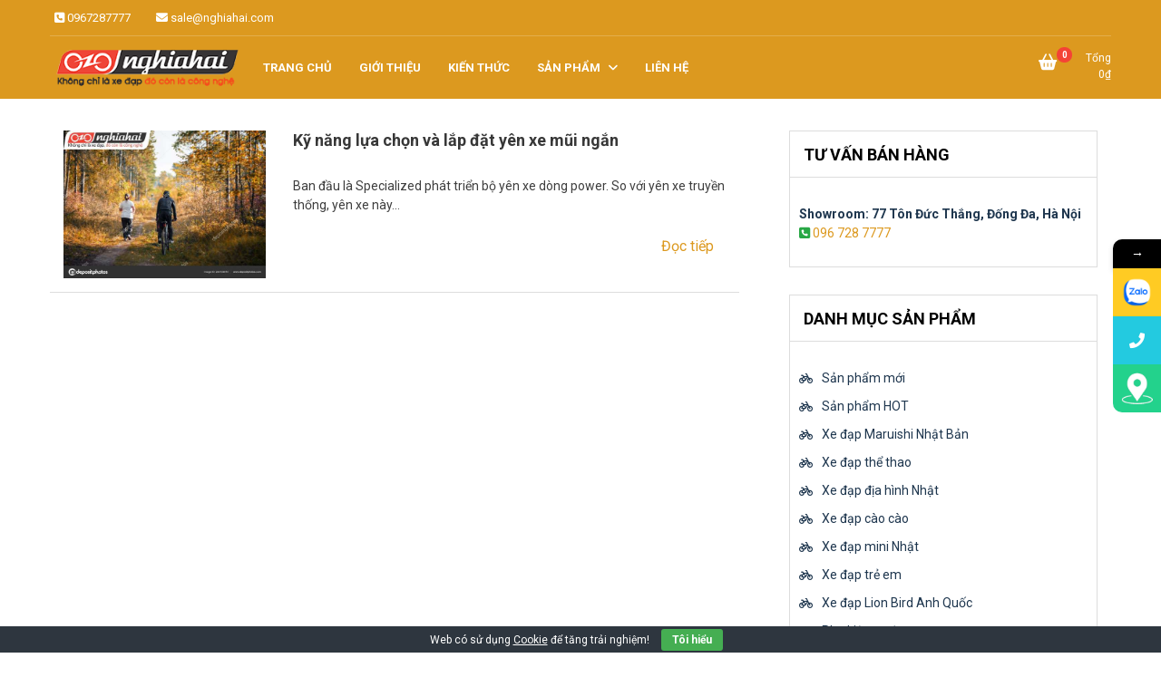

--- FILE ---
content_type: text/html; charset=UTF-8
request_url: https://nghiahai.vn/tag/lap-dat-yen-xe-dap/
body_size: 14144
content:
<!doctype html>
<html lang="vi">
<head>
	<meta charset="UTF-8">
	<meta name="viewport" content="width=device-width, initial-scale=1">
	<link rel="profile" href="https://gmpg.org/xfn/11">

	<meta name='robots' content='index, follow, max-image-preview:large, max-snippet:-1, max-video-preview:-1' />
	<style>img:is([sizes="auto" i], [sizes^="auto," i]) { contain-intrinsic-size: 3000px 1500px }</style>
	
	<!-- This site is optimized with the Yoast SEO Premium plugin v22.6 (Yoast SEO v26.3) - https://yoast.com/wordpress/plugins/seo/ -->
	<title>Lắp đặt yên xe đạp Archives - Xe đạp Nhật Nghĩa Hải</title>
	<link rel="canonical" href="https://nghiahai.vn/tag/lap-dat-yen-xe-dap/" />
	<meta property="og:locale" content="vi_VN" />
	<meta property="og:type" content="article" />
	<meta property="og:title" content="Lưu trữ Lắp đặt yên xe đạp" />
	<meta property="og:url" content="https://nghiahai.vn/tag/lap-dat-yen-xe-dap/" />
	<meta property="og:site_name" content="Xe đạp Nhật Nghĩa Hải" />
	<meta name="twitter:card" content="summary_large_image" />
	<script type="application/ld+json" class="yoast-schema-graph">{"@context":"https://schema.org","@graph":[{"@type":"CollectionPage","@id":"https://nghiahai.vn/tag/lap-dat-yen-xe-dap/","url":"https://nghiahai.vn/tag/lap-dat-yen-xe-dap/","name":"Lắp đặt yên xe đạp Archives - Xe đạp Nhật Nghĩa Hải","isPartOf":{"@id":"https://nghiahai.vn/#website"},"primaryImageOfPage":{"@id":"https://nghiahai.vn/tag/lap-dat-yen-xe-dap/#primaryimage"},"image":{"@id":"https://nghiahai.vn/tag/lap-dat-yen-xe-dap/#primaryimage"},"thumbnailUrl":"https://vn1.vdrive.vn/nghiahai.vn/2020/08/K%E1%BB%B9-n%C4%83ng-l%E1%BB%B1a-ch%E1%BB%8Dn-v%C3%A0-l%E1%BA%AFp-%C4%91%E1%BA%B7t-y%C3%AAn-xe-m%C5%A9i-ng%E1%BA%AFn-3.jpg","breadcrumb":{"@id":"https://nghiahai.vn/tag/lap-dat-yen-xe-dap/#breadcrumb"},"inLanguage":"vi"},{"@type":"ImageObject","inLanguage":"vi","@id":"https://nghiahai.vn/tag/lap-dat-yen-xe-dap/#primaryimage","url":"https://vn1.vdrive.vn/nghiahai.vn/2020/08/K%E1%BB%B9-n%C4%83ng-l%E1%BB%B1a-ch%E1%BB%8Dn-v%C3%A0-l%E1%BA%AFp-%C4%91%E1%BA%B7t-y%C3%AAn-xe-m%C5%A9i-ng%E1%BA%AFn-3.jpg","contentUrl":"https://vn1.vdrive.vn/nghiahai.vn/2020/08/K%E1%BB%B9-n%C4%83ng-l%E1%BB%B1a-ch%E1%BB%8Dn-v%C3%A0-l%E1%BA%AFp-%C4%91%E1%BA%B7t-y%C3%AAn-xe-m%C5%A9i-ng%E1%BA%AFn-3.jpg","width":600,"height":437,"caption":"Kỹ năng lựa chọn và lắp đặt yên xe mũi ngắn"},{"@type":"BreadcrumbList","@id":"https://nghiahai.vn/tag/lap-dat-yen-xe-dap/#breadcrumb","itemListElement":[{"@type":"ListItem","position":1,"name":"Trang chủ","item":"https://nghiahai.vn/"},{"@type":"ListItem","position":2,"name":"Lắp đặt yên xe đạp"}]},{"@type":"WebSite","@id":"https://nghiahai.vn/#website","url":"https://nghiahai.vn/","name":"Xe đạp Nhật Nghĩa Hải","description":"Không chỉ là xe đạp, đó còn là công nghệ","publisher":{"@id":"https://nghiahai.vn/#organization"},"potentialAction":[{"@type":"SearchAction","target":{"@type":"EntryPoint","urlTemplate":"https://nghiahai.vn/?s={search_term_string}"},"query-input":{"@type":"PropertyValueSpecification","valueRequired":true,"valueName":"search_term_string"}}],"inLanguage":"vi"},{"@type":"Organization","@id":"https://nghiahai.vn/#organization","name":"Xe đạp Nhật Nghĩa Hải","url":"https://nghiahai.vn/","logo":{"@type":"ImageObject","inLanguage":"vi","@id":"https://nghiahai.vn/#/schema/logo/image/","url":"https://vn1.vdrive.vn/nghiahai.vn/2021/06/logo-nghia-hai-xe-dap-nghia-hai.png","contentUrl":"https://vn1.vdrive.vn/nghiahai.vn/2021/06/logo-nghia-hai-xe-dap-nghia-hai.png","width":256,"height":65,"caption":"Xe đạp Nhật Nghĩa Hải"},"image":{"@id":"https://nghiahai.vn/#/schema/logo/image/"}}]}</script>
	<!-- / Yoast SEO Premium plugin. -->


<link rel='dns-prefetch' href='//fonts.googleapis.com' />
<link rel="alternate" type="application/rss+xml" title="Dòng thông tin Xe đạp Nhật Nghĩa Hải &raquo;" href="https://nghiahai.vn/feed/" />
<link rel="alternate" type="application/rss+xml" title="Xe đạp Nhật Nghĩa Hải &raquo; Dòng bình luận" href="https://nghiahai.vn/comments/feed/" />
<link rel="alternate" type="application/rss+xml" title="Dòng thông tin cho Thẻ Xe đạp Nhật Nghĩa Hải &raquo; Lắp đặt yên xe đạp" href="https://nghiahai.vn/tag/lap-dat-yen-xe-dap/feed/" />
<script type="text/javascript">
/* <![CDATA[ */
window._wpemojiSettings = {"baseUrl":"https:\/\/s.w.org\/images\/core\/emoji\/16.0.1\/72x72\/","ext":".png","svgUrl":"https:\/\/s.w.org\/images\/core\/emoji\/16.0.1\/svg\/","svgExt":".svg","source":{"concatemoji":"https:\/\/nghiahai.vn\/wp-includes\/js\/wp-emoji-release.min.js?ver=92aa853bb39a6682c0063ed9f6aeb3b6"}};
/*! This file is auto-generated */
!function(s,n){var o,i,e;function c(e){try{var t={supportTests:e,timestamp:(new Date).valueOf()};sessionStorage.setItem(o,JSON.stringify(t))}catch(e){}}function p(e,t,n){e.clearRect(0,0,e.canvas.width,e.canvas.height),e.fillText(t,0,0);var t=new Uint32Array(e.getImageData(0,0,e.canvas.width,e.canvas.height).data),a=(e.clearRect(0,0,e.canvas.width,e.canvas.height),e.fillText(n,0,0),new Uint32Array(e.getImageData(0,0,e.canvas.width,e.canvas.height).data));return t.every(function(e,t){return e===a[t]})}function u(e,t){e.clearRect(0,0,e.canvas.width,e.canvas.height),e.fillText(t,0,0);for(var n=e.getImageData(16,16,1,1),a=0;a<n.data.length;a++)if(0!==n.data[a])return!1;return!0}function f(e,t,n,a){switch(t){case"flag":return n(e,"\ud83c\udff3\ufe0f\u200d\u26a7\ufe0f","\ud83c\udff3\ufe0f\u200b\u26a7\ufe0f")?!1:!n(e,"\ud83c\udde8\ud83c\uddf6","\ud83c\udde8\u200b\ud83c\uddf6")&&!n(e,"\ud83c\udff4\udb40\udc67\udb40\udc62\udb40\udc65\udb40\udc6e\udb40\udc67\udb40\udc7f","\ud83c\udff4\u200b\udb40\udc67\u200b\udb40\udc62\u200b\udb40\udc65\u200b\udb40\udc6e\u200b\udb40\udc67\u200b\udb40\udc7f");case"emoji":return!a(e,"\ud83e\udedf")}return!1}function g(e,t,n,a){var r="undefined"!=typeof WorkerGlobalScope&&self instanceof WorkerGlobalScope?new OffscreenCanvas(300,150):s.createElement("canvas"),o=r.getContext("2d",{willReadFrequently:!0}),i=(o.textBaseline="top",o.font="600 32px Arial",{});return e.forEach(function(e){i[e]=t(o,e,n,a)}),i}function t(e){var t=s.createElement("script");t.src=e,t.defer=!0,s.head.appendChild(t)}"undefined"!=typeof Promise&&(o="wpEmojiSettingsSupports",i=["flag","emoji"],n.supports={everything:!0,everythingExceptFlag:!0},e=new Promise(function(e){s.addEventListener("DOMContentLoaded",e,{once:!0})}),new Promise(function(t){var n=function(){try{var e=JSON.parse(sessionStorage.getItem(o));if("object"==typeof e&&"number"==typeof e.timestamp&&(new Date).valueOf()<e.timestamp+604800&&"object"==typeof e.supportTests)return e.supportTests}catch(e){}return null}();if(!n){if("undefined"!=typeof Worker&&"undefined"!=typeof OffscreenCanvas&&"undefined"!=typeof URL&&URL.createObjectURL&&"undefined"!=typeof Blob)try{var e="postMessage("+g.toString()+"("+[JSON.stringify(i),f.toString(),p.toString(),u.toString()].join(",")+"));",a=new Blob([e],{type:"text/javascript"}),r=new Worker(URL.createObjectURL(a),{name:"wpTestEmojiSupports"});return void(r.onmessage=function(e){c(n=e.data),r.terminate(),t(n)})}catch(e){}c(n=g(i,f,p,u))}t(n)}).then(function(e){for(var t in e)n.supports[t]=e[t],n.supports.everything=n.supports.everything&&n.supports[t],"flag"!==t&&(n.supports.everythingExceptFlag=n.supports.everythingExceptFlag&&n.supports[t]);n.supports.everythingExceptFlag=n.supports.everythingExceptFlag&&!n.supports.flag,n.DOMReady=!1,n.readyCallback=function(){n.DOMReady=!0}}).then(function(){return e}).then(function(){var e;n.supports.everything||(n.readyCallback(),(e=n.source||{}).concatemoji?t(e.concatemoji):e.wpemoji&&e.twemoji&&(t(e.twemoji),t(e.wpemoji)))}))}((window,document),window._wpemojiSettings);
/* ]]> */
</script>
<!-- nghiahai.vn is managing ads with Advanced Ads 2.0.13 – https://wpadvancedads.com/ --><script id="nghia-ready">
			window.advanced_ads_ready=function(e,a){a=a||"complete";var d=function(e){return"interactive"===a?"loading"!==e:"complete"===e};d(document.readyState)?e():document.addEventListener("readystatechange",(function(a){d(a.target.readyState)&&e()}),{once:"interactive"===a})},window.advanced_ads_ready_queue=window.advanced_ads_ready_queue||[];		</script>
		<style id='wp-emoji-styles-inline-css' type='text/css'>

	img.wp-smiley, img.emoji {
		display: inline !important;
		border: none !important;
		box-shadow: none !important;
		height: 1em !important;
		width: 1em !important;
		margin: 0 0.07em !important;
		vertical-align: -0.1em !important;
		background: none !important;
		padding: 0 !important;
	}
</style>
<link rel='stylesheet' id='wp-block-library-css' href='https://nghiahai.vn/wp-includes/css/dist/block-library/style.min.css?ver=92aa853bb39a6682c0063ed9f6aeb3b6' type='text/css' media='all' />
<style id='classic-theme-styles-inline-css' type='text/css'>
/*! This file is auto-generated */
.wp-block-button__link{color:#fff;background-color:#32373c;border-radius:9999px;box-shadow:none;text-decoration:none;padding:calc(.667em + 2px) calc(1.333em + 2px);font-size:1.125em}.wp-block-file__button{background:#32373c;color:#fff;text-decoration:none}
</style>
<link rel='stylesheet' id='wp-components-css' href='https://nghiahai.vn/wp-includes/css/dist/components/style.min.css?ver=92aa853bb39a6682c0063ed9f6aeb3b6' type='text/css' media='all' />
<link rel='stylesheet' id='wp-preferences-css' href='https://nghiahai.vn/wp-includes/css/dist/preferences/style.min.css?ver=92aa853bb39a6682c0063ed9f6aeb3b6' type='text/css' media='all' />
<link rel='stylesheet' id='wp-block-editor-css' href='https://nghiahai.vn/wp-includes/css/dist/block-editor/style.min.css?ver=92aa853bb39a6682c0063ed9f6aeb3b6' type='text/css' media='all' />
<link rel='stylesheet' id='wp-reusable-blocks-css' href='https://nghiahai.vn/wp-includes/css/dist/reusable-blocks/style.min.css?ver=92aa853bb39a6682c0063ed9f6aeb3b6' type='text/css' media='all' />
<link rel='stylesheet' id='wp-patterns-css' href='https://nghiahai.vn/wp-includes/css/dist/patterns/style.min.css?ver=92aa853bb39a6682c0063ed9f6aeb3b6' type='text/css' media='all' />
<link rel='stylesheet' id='wp-editor-css' href='https://nghiahai.vn/wp-includes/css/dist/editor/style.min.css?ver=92aa853bb39a6682c0063ed9f6aeb3b6' type='text/css' media='all' />
<link rel='stylesheet' id='mux_video_block_style-css' href='https://nghiahai.vn/wp-content/plugins/ilab-media-tools-premium/public/blocks/mediacloud-mux.blocks.style.css' type='text/css' media='all' />
<style id='global-styles-inline-css' type='text/css'>
:root{--wp--preset--aspect-ratio--square: 1;--wp--preset--aspect-ratio--4-3: 4/3;--wp--preset--aspect-ratio--3-4: 3/4;--wp--preset--aspect-ratio--3-2: 3/2;--wp--preset--aspect-ratio--2-3: 2/3;--wp--preset--aspect-ratio--16-9: 16/9;--wp--preset--aspect-ratio--9-16: 9/16;--wp--preset--color--black: #000000;--wp--preset--color--cyan-bluish-gray: #abb8c3;--wp--preset--color--white: #ffffff;--wp--preset--color--pale-pink: #f78da7;--wp--preset--color--vivid-red: #cf2e2e;--wp--preset--color--luminous-vivid-orange: #ff6900;--wp--preset--color--luminous-vivid-amber: #fcb900;--wp--preset--color--light-green-cyan: #7bdcb5;--wp--preset--color--vivid-green-cyan: #00d084;--wp--preset--color--pale-cyan-blue: #8ed1fc;--wp--preset--color--vivid-cyan-blue: #0693e3;--wp--preset--color--vivid-purple: #9b51e0;--wp--preset--gradient--vivid-cyan-blue-to-vivid-purple: linear-gradient(135deg,rgba(6,147,227,1) 0%,rgb(155,81,224) 100%);--wp--preset--gradient--light-green-cyan-to-vivid-green-cyan: linear-gradient(135deg,rgb(122,220,180) 0%,rgb(0,208,130) 100%);--wp--preset--gradient--luminous-vivid-amber-to-luminous-vivid-orange: linear-gradient(135deg,rgba(252,185,0,1) 0%,rgba(255,105,0,1) 100%);--wp--preset--gradient--luminous-vivid-orange-to-vivid-red: linear-gradient(135deg,rgba(255,105,0,1) 0%,rgb(207,46,46) 100%);--wp--preset--gradient--very-light-gray-to-cyan-bluish-gray: linear-gradient(135deg,rgb(238,238,238) 0%,rgb(169,184,195) 100%);--wp--preset--gradient--cool-to-warm-spectrum: linear-gradient(135deg,rgb(74,234,220) 0%,rgb(151,120,209) 20%,rgb(207,42,186) 40%,rgb(238,44,130) 60%,rgb(251,105,98) 80%,rgb(254,248,76) 100%);--wp--preset--gradient--blush-light-purple: linear-gradient(135deg,rgb(255,206,236) 0%,rgb(152,150,240) 100%);--wp--preset--gradient--blush-bordeaux: linear-gradient(135deg,rgb(254,205,165) 0%,rgb(254,45,45) 50%,rgb(107,0,62) 100%);--wp--preset--gradient--luminous-dusk: linear-gradient(135deg,rgb(255,203,112) 0%,rgb(199,81,192) 50%,rgb(65,88,208) 100%);--wp--preset--gradient--pale-ocean: linear-gradient(135deg,rgb(255,245,203) 0%,rgb(182,227,212) 50%,rgb(51,167,181) 100%);--wp--preset--gradient--electric-grass: linear-gradient(135deg,rgb(202,248,128) 0%,rgb(113,206,126) 100%);--wp--preset--gradient--midnight: linear-gradient(135deg,rgb(2,3,129) 0%,rgb(40,116,252) 100%);--wp--preset--font-size--small: 13px;--wp--preset--font-size--medium: 20px;--wp--preset--font-size--large: 36px;--wp--preset--font-size--x-large: 42px;--wp--preset--spacing--20: 0.44rem;--wp--preset--spacing--30: 0.67rem;--wp--preset--spacing--40: 1rem;--wp--preset--spacing--50: 1.5rem;--wp--preset--spacing--60: 2.25rem;--wp--preset--spacing--70: 3.38rem;--wp--preset--spacing--80: 5.06rem;--wp--preset--shadow--natural: 6px 6px 9px rgba(0, 0, 0, 0.2);--wp--preset--shadow--deep: 12px 12px 50px rgba(0, 0, 0, 0.4);--wp--preset--shadow--sharp: 6px 6px 0px rgba(0, 0, 0, 0.2);--wp--preset--shadow--outlined: 6px 6px 0px -3px rgba(255, 255, 255, 1), 6px 6px rgba(0, 0, 0, 1);--wp--preset--shadow--crisp: 6px 6px 0px rgba(0, 0, 0, 1);}:where(.is-layout-flex){gap: 0.5em;}:where(.is-layout-grid){gap: 0.5em;}body .is-layout-flex{display: flex;}.is-layout-flex{flex-wrap: wrap;align-items: center;}.is-layout-flex > :is(*, div){margin: 0;}body .is-layout-grid{display: grid;}.is-layout-grid > :is(*, div){margin: 0;}:where(.wp-block-columns.is-layout-flex){gap: 2em;}:where(.wp-block-columns.is-layout-grid){gap: 2em;}:where(.wp-block-post-template.is-layout-flex){gap: 1.25em;}:where(.wp-block-post-template.is-layout-grid){gap: 1.25em;}.has-black-color{color: var(--wp--preset--color--black) !important;}.has-cyan-bluish-gray-color{color: var(--wp--preset--color--cyan-bluish-gray) !important;}.has-white-color{color: var(--wp--preset--color--white) !important;}.has-pale-pink-color{color: var(--wp--preset--color--pale-pink) !important;}.has-vivid-red-color{color: var(--wp--preset--color--vivid-red) !important;}.has-luminous-vivid-orange-color{color: var(--wp--preset--color--luminous-vivid-orange) !important;}.has-luminous-vivid-amber-color{color: var(--wp--preset--color--luminous-vivid-amber) !important;}.has-light-green-cyan-color{color: var(--wp--preset--color--light-green-cyan) !important;}.has-vivid-green-cyan-color{color: var(--wp--preset--color--vivid-green-cyan) !important;}.has-pale-cyan-blue-color{color: var(--wp--preset--color--pale-cyan-blue) !important;}.has-vivid-cyan-blue-color{color: var(--wp--preset--color--vivid-cyan-blue) !important;}.has-vivid-purple-color{color: var(--wp--preset--color--vivid-purple) !important;}.has-black-background-color{background-color: var(--wp--preset--color--black) !important;}.has-cyan-bluish-gray-background-color{background-color: var(--wp--preset--color--cyan-bluish-gray) !important;}.has-white-background-color{background-color: var(--wp--preset--color--white) !important;}.has-pale-pink-background-color{background-color: var(--wp--preset--color--pale-pink) !important;}.has-vivid-red-background-color{background-color: var(--wp--preset--color--vivid-red) !important;}.has-luminous-vivid-orange-background-color{background-color: var(--wp--preset--color--luminous-vivid-orange) !important;}.has-luminous-vivid-amber-background-color{background-color: var(--wp--preset--color--luminous-vivid-amber) !important;}.has-light-green-cyan-background-color{background-color: var(--wp--preset--color--light-green-cyan) !important;}.has-vivid-green-cyan-background-color{background-color: var(--wp--preset--color--vivid-green-cyan) !important;}.has-pale-cyan-blue-background-color{background-color: var(--wp--preset--color--pale-cyan-blue) !important;}.has-vivid-cyan-blue-background-color{background-color: var(--wp--preset--color--vivid-cyan-blue) !important;}.has-vivid-purple-background-color{background-color: var(--wp--preset--color--vivid-purple) !important;}.has-black-border-color{border-color: var(--wp--preset--color--black) !important;}.has-cyan-bluish-gray-border-color{border-color: var(--wp--preset--color--cyan-bluish-gray) !important;}.has-white-border-color{border-color: var(--wp--preset--color--white) !important;}.has-pale-pink-border-color{border-color: var(--wp--preset--color--pale-pink) !important;}.has-vivid-red-border-color{border-color: var(--wp--preset--color--vivid-red) !important;}.has-luminous-vivid-orange-border-color{border-color: var(--wp--preset--color--luminous-vivid-orange) !important;}.has-luminous-vivid-amber-border-color{border-color: var(--wp--preset--color--luminous-vivid-amber) !important;}.has-light-green-cyan-border-color{border-color: var(--wp--preset--color--light-green-cyan) !important;}.has-vivid-green-cyan-border-color{border-color: var(--wp--preset--color--vivid-green-cyan) !important;}.has-pale-cyan-blue-border-color{border-color: var(--wp--preset--color--pale-cyan-blue) !important;}.has-vivid-cyan-blue-border-color{border-color: var(--wp--preset--color--vivid-cyan-blue) !important;}.has-vivid-purple-border-color{border-color: var(--wp--preset--color--vivid-purple) !important;}.has-vivid-cyan-blue-to-vivid-purple-gradient-background{background: var(--wp--preset--gradient--vivid-cyan-blue-to-vivid-purple) !important;}.has-light-green-cyan-to-vivid-green-cyan-gradient-background{background: var(--wp--preset--gradient--light-green-cyan-to-vivid-green-cyan) !important;}.has-luminous-vivid-amber-to-luminous-vivid-orange-gradient-background{background: var(--wp--preset--gradient--luminous-vivid-amber-to-luminous-vivid-orange) !important;}.has-luminous-vivid-orange-to-vivid-red-gradient-background{background: var(--wp--preset--gradient--luminous-vivid-orange-to-vivid-red) !important;}.has-very-light-gray-to-cyan-bluish-gray-gradient-background{background: var(--wp--preset--gradient--very-light-gray-to-cyan-bluish-gray) !important;}.has-cool-to-warm-spectrum-gradient-background{background: var(--wp--preset--gradient--cool-to-warm-spectrum) !important;}.has-blush-light-purple-gradient-background{background: var(--wp--preset--gradient--blush-light-purple) !important;}.has-blush-bordeaux-gradient-background{background: var(--wp--preset--gradient--blush-bordeaux) !important;}.has-luminous-dusk-gradient-background{background: var(--wp--preset--gradient--luminous-dusk) !important;}.has-pale-ocean-gradient-background{background: var(--wp--preset--gradient--pale-ocean) !important;}.has-electric-grass-gradient-background{background: var(--wp--preset--gradient--electric-grass) !important;}.has-midnight-gradient-background{background: var(--wp--preset--gradient--midnight) !important;}.has-small-font-size{font-size: var(--wp--preset--font-size--small) !important;}.has-medium-font-size{font-size: var(--wp--preset--font-size--medium) !important;}.has-large-font-size{font-size: var(--wp--preset--font-size--large) !important;}.has-x-large-font-size{font-size: var(--wp--preset--font-size--x-large) !important;}
:where(.wp-block-post-template.is-layout-flex){gap: 1.25em;}:where(.wp-block-post-template.is-layout-grid){gap: 1.25em;}
:where(.wp-block-columns.is-layout-flex){gap: 2em;}:where(.wp-block-columns.is-layout-grid){gap: 2em;}
:root :where(.wp-block-pullquote){font-size: 1.5em;line-height: 1.6;}
</style>
<link rel='stylesheet' id='cookie-bar-css-css' href='https://nghiahai.vn/wp-content/plugins/cookie-bar/css/cookie-bar.css?ver=92aa853bb39a6682c0063ed9f6aeb3b6' type='text/css' media='all' />
<link rel='stylesheet' id='kk-star-ratings-css' href='https://nghiahai.vn/wp-content/plugins/kk-star-ratings/src/core/public/css/kk-star-ratings.min.css?ver=5.4.10.2' type='text/css' media='all' />
<link rel='stylesheet' id='woocommerce-layout-css' href='https://nghiahai.vn/wp-content/plugins/woocommerce/assets/css/woocommerce-layout.css?ver=10.3.5' type='text/css' media='all' />
<link rel='stylesheet' id='woocommerce-smallscreen-css' href='https://nghiahai.vn/wp-content/plugins/woocommerce/assets/css/woocommerce-smallscreen.css?ver=10.3.5' type='text/css' media='only screen and (max-width: 768px)' />
<link rel='stylesheet' id='woocommerce-general-css' href='https://nghiahai.vn/wp-content/plugins/woocommerce/assets/css/woocommerce.css?ver=10.3.5' type='text/css' media='all' />
<style id='woocommerce-inline-inline-css' type='text/css'>
.woocommerce form .form-row .required { visibility: visible; }
</style>
<link rel='stylesheet' id='brands-styles-css' href='https://nghiahai.vn/wp-content/plugins/woocommerce/assets/css/brands.css?ver=10.3.5' type='text/css' media='all' />
<link rel='stylesheet' id='newstore-google-font-css' href='https://fonts.googleapis.com/css?family=Roboto%3Awght%40400%3B600%2C700%2C800%2C900&#038;display=swap&#038;ver=92aa853bb39a6682c0063ed9f6aeb3b6' type='text/css' media='all' />
<link rel='stylesheet' id='bootstrap-css' href='https://nghiahai.vn/wp-content/themes/newstore/css/bootstrap.min.css?ver=92aa853bb39a6682c0063ed9f6aeb3b6' type='text/css' media='all' />
<link rel='stylesheet' id='owl-carousel-css' href='https://nghiahai.vn/wp-content/themes/newstore/css/owl.carousel.min.css?ver=92aa853bb39a6682c0063ed9f6aeb3b6' type='text/css' media='all' />
<link rel='stylesheet' id='owl-theme-css' href='https://nghiahai.vn/wp-content/themes/newstore/css/owl.theme.default.min.css?ver=92aa853bb39a6682c0063ed9f6aeb3b6' type='text/css' media='all' />
<link rel='stylesheet' id='simplelightbox-css' href='https://nghiahai.vn/wp-content/themes/newstore/css/simplelightbox.min.css?ver=92aa853bb39a6682c0063ed9f6aeb3b6' type='text/css' media='all' />
<link rel='stylesheet' id='font-awesome-css' href='https://nghiahai.vn/wp-content/themes/newstore/css/font-awesome.min.css?ver=92aa853bb39a6682c0063ed9f6aeb3b6' type='text/css' media='all' />
<link rel='stylesheet' id='newstore-main-nav-css' href='https://nghiahai.vn/wp-content/themes/newstore/css/main-nav.css?ver=92aa853bb39a6682c0063ed9f6aeb3b6' type='text/css' media='all' />
<link rel='stylesheet' id='vk-font-awesome-css' href='https://nghiahai.vn/wp-content/plugins/vk-post-author-display/vendor/vektor-inc/font-awesome-versions/src/versions/6/css/all.min.css?ver=6.6.0' type='text/css' media='all' />
<link rel='stylesheet' id='recent-posts-widget-with-thumbnails-public-style-css' href='https://nghiahai.vn/wp-content/plugins/recent-posts-widget-with-thumbnails/public.css?ver=7.1.1' type='text/css' media='all' />
<link rel='stylesheet' id='newstore-style-css' href='https://nghiahai.vn/wp-content/themes/newstore/style.css?ver=92aa853bb39a6682c0063ed9f6aeb3b6' type='text/css' media='all' />
<link rel='stylesheet' id='newstore-media-style-css' href='https://nghiahai.vn/wp-content/themes/newstore/css/media-style.css?ver=92aa853bb39a6682c0063ed9f6aeb3b6' type='text/css' media='all' />
<link rel='stylesheet' id='mystickyelements-google-fonts-css' href='https://fonts.googleapis.com/css?family=Nunito%3A400%2C500%2C600%2C700&#038;ver=2.0.7' type='text/css' media='all' />
<link rel='stylesheet' id='font-awesome-css-css' href='https://nghiahai.vn/wp-content/plugins/mystickyelements-pro/css/font-awesome.min.css?ver=2.0.7' type='text/css' media='all' />
<link rel='stylesheet' id='mystickyelements-front-css-css' href='https://nghiahai.vn/wp-content/plugins/mystickyelements-pro/css/mystickyelements-front.min.css?ver=2.0.7' type='text/css' media='all' />
<link rel='stylesheet' id='intl-tel-input-css' href='https://nghiahai.vn/wp-content/plugins/mystickyelements-pro/intl-tel-input-src/build/css/intlTelInput.css?ver=2.0.7' type='text/css' media='all' />
<script type="text/javascript" src="https://nghiahai.vn/wp-includes/js/jquery/jquery.min.js?ver=3.7.1" id="jquery-core-js"></script>
<script type="text/javascript" src="https://nghiahai.vn/wp-includes/js/jquery/jquery-migrate.min.js?ver=3.4.1" id="jquery-migrate-js"></script>
<script type="text/javascript" src="https://nghiahai.vn/wp-content/plugins/cookie-bar/js/cookie-bar.js?ver=1769727737" id="cookie-bar-js-js"></script>
<script type="text/javascript" src="https://nghiahai.vn/wp-content/plugins/woocommerce/assets/js/jquery-blockui/jquery.blockUI.min.js?ver=2.7.0-wc.10.3.5" id="wc-jquery-blockui-js" defer="defer" data-wp-strategy="defer"></script>
<script type="text/javascript" id="wc-add-to-cart-js-extra">
/* <![CDATA[ */
var wc_add_to_cart_params = {"ajax_url":"\/wp-admin\/admin-ajax.php","wc_ajax_url":"\/?wc-ajax=%%endpoint%%","i18n_view_cart":"Xem gi\u1ecf h\u00e0ng","cart_url":"https:\/\/nghiahai.vn\/cart\/","is_cart":"","cart_redirect_after_add":"no"};
/* ]]> */
</script>
<script type="text/javascript" src="https://nghiahai.vn/wp-content/plugins/woocommerce/assets/js/frontend/add-to-cart.min.js?ver=10.3.5" id="wc-add-to-cart-js" defer="defer" data-wp-strategy="defer"></script>
<script type="text/javascript" src="https://nghiahai.vn/wp-content/plugins/woocommerce/assets/js/js-cookie/js.cookie.min.js?ver=2.1.4-wc.10.3.5" id="wc-js-cookie-js" defer="defer" data-wp-strategy="defer"></script>
<script type="text/javascript" id="woocommerce-js-extra">
/* <![CDATA[ */
var woocommerce_params = {"ajax_url":"\/wp-admin\/admin-ajax.php","wc_ajax_url":"\/?wc-ajax=%%endpoint%%","i18n_password_show":"Hi\u1ec3n th\u1ecb m\u1eadt kh\u1ea9u","i18n_password_hide":"\u1ea8n m\u1eadt kh\u1ea9u"};
/* ]]> */
</script>
<script type="text/javascript" src="https://nghiahai.vn/wp-content/plugins/woocommerce/assets/js/frontend/woocommerce.min.js?ver=10.3.5" id="woocommerce-js" defer="defer" data-wp-strategy="defer"></script>
<script type="text/javascript" src="https://nghiahai.vn/wp-content/themes/newstore/js/owl.carousel.js?ver=92aa853bb39a6682c0063ed9f6aeb3b6" id="owl-carousel-js"></script>
<script type="text/javascript" src="https://nghiahai.vn/wp-content/themes/newstore/js/simple-lightbox.min.js?ver=92aa853bb39a6682c0063ed9f6aeb3b6" id="simple-lightbox-js"></script>
<script type="text/javascript" src="https://nghiahai.vn/wp-content/themes/newstore/js/popper.min.js?ver=92aa853bb39a6682c0063ed9f6aeb3b6" id="popper-js"></script>
<script type="text/javascript" src="https://nghiahai.vn/wp-content/themes/newstore/js/bootstrap.min.js?ver=92aa853bb39a6682c0063ed9f6aeb3b6" id="bootstrap-js"></script>
<script type="text/javascript" src="https://nghiahai.vn/wp-content/themes/newstore/js/jquery.ez-plus-custom.js?ver=92aa853bb39a6682c0063ed9f6aeb3b6" id="jquery-ez-plus-js"></script>
<script type="text/javascript" src="https://nghiahai.vn/wp-content/themes/newstore/js/skip-link-focus-fix.js?ver=92aa853bb39a6682c0063ed9f6aeb3b6" id="newstore-skip-link-focus-fix-js"></script>
<script type="text/javascript" id="newstore-custom-script-js-extra">
/* <![CDATA[ */
var newstore_script_obj = {"rtl":"","sticky_header":""};
/* ]]> */
</script>
<script type="text/javascript" src="https://nghiahai.vn/wp-content/themes/newstore/js/custom-script.js?ver=92aa853bb39a6682c0063ed9f6aeb3b6" id="newstore-custom-script-js"></script>
<!--[if lt IE 9]>
<script type="text/javascript" src="https://nghiahai.vn/wp-content/themes/newstore/js/respond.min.js?ver=92aa853bb39a6682c0063ed9f6aeb3b6" id="respond-js"></script>
<![endif]-->
<!--[if lt IE 9]>
<script type="text/javascript" src="https://nghiahai.vn/wp-content/themes/newstore/js/html5shiv.js?ver=92aa853bb39a6682c0063ed9f6aeb3b6" id="html5shiv-js"></script>
<![endif]-->
<link rel="https://api.w.org/" href="https://nghiahai.vn/wp-json/" /><link rel="alternate" title="JSON" type="application/json" href="https://nghiahai.vn/wp-json/wp/v2/tags/3619" /><link rel="EditURI" type="application/rsd+xml" title="RSD" href="https://nghiahai.vn/xmlrpc.php?rsd" />

	<noscript><style>.woocommerce-product-gallery{ opacity: 1 !important; }</style></noscript>
			<style type="text/css">
					.site-title,
			.site-description {
				position: absolute;
				clip: rect(1px, 1px, 1px, 1px);
			}
				</style>
		<link rel="icon" href="https://vn1.vdrive.vn/nghiahai.vn/2021/06/logo-nghia-hai-xe-dap-nghia-hai-1.png" sizes="32x32" />
<link rel="icon" href="https://vn1.vdrive.vn/nghiahai.vn/2021/06/logo-nghia-hai-xe-dap-nghia-hai-1.png" sizes="192x192" />
<link rel="apple-touch-icon" href="https://vn1.vdrive.vn/nghiahai.vn/2021/06/logo-nghia-hai-xe-dap-nghia-hai-1.png" />
<meta name="msapplication-TileImage" content="https://vn1.vdrive.vn/nghiahai.vn/2021/06/logo-nghia-hai-xe-dap-nghia-hai-1.png" />
</head>

<body class="archive tag tag-lap-dat-yen-xe-dap tag-3619 wp-custom-logo wp-theme-newstore theme-newstore fa_v6_css woocommerce-no-js hfeed full woocommerce-active aa-prefix-nghia-">
<div id="page" class="site">
	<a class="skip-link screen-reader-text" href="#content">Skip to content</a>

	<header id="masthead" class="site-header small-header">
  	<div class="header-topbar">
		<div class="container">
			<div class="row">
				<div class="col-md-9 text-small-center text-left">    <span class="contact-item contact-mobile"><span class="contact-link"><a href="tel:0967287777"><i class="fa fa-phone-square"></i> 0967287777</a></span></span>
            <span class="contact-item contact-email"><span class="contact-link"><a href="mailto:sale@nghiahai.com"><i class="fa fa-envelope"></i> sale@nghiahai.com</a></span></span>
        </div>
				<div class="col-md-3 text-small-center text-right">
										    <ul class="header-topbar-links">
            </ul>
    				</div>
			</div>
		</div>
	</div>
	<div class="header-main">
    	<div class="container">
    		<div class="primary-menu-container row">
    			<div class="header-branding col-md-2 text-sm-center">
					<div class="site-branding">
						<a href="https://nghiahai.vn/" class="custom-logo-link" rel="home"><img width="256" height="65" src="https://vn1.vdrive.vn/nghiahai.vn/2021/06/logo-nghia-hai-xe-dap-nghia-hai.png" class="custom-logo" alt="logo nghia hai xe dap nghia hai" decoding="async" /></a>							<p class="site-title"><a href="https://nghiahai.vn/" rel="home">Xe đạp Nhật Nghĩa Hải</a></p>
														<p class="site-description">Không chỉ là xe đạp, đó còn là công nghệ</p>
											</div><!-- .site-branding -->
				</div>
				<div class="col">
	        		<nav id="site-navigation" class="main-navigation navbar navbar-expand-md navbar-light row" role="navigation">
						<div class="navbar-header">
							<button class="navbar-toggler" type="button" data-toggle="collapse" data-target="#TF-Navbar" aria-controls="TF-Navbar" aria-expanded="false" aria-label="Toggle navigation">
								<span class="icon-bar"></span>
								<span class="icon-bar"></span>
								<span class="icon-bar"></span>
							</button>
						</div>
						<div id="TF-Navbar" class="collapse navbar-collapse col-md-12"><ul id="primary-menu" class="nav navbar-nav primary-menu"><li itemscope="itemscope" itemtype="https://www.schema.org/SiteNavigationElement" id="menu-item-35873" class="menu-item menu-item-type-post_type menu-item-object-page menu-item-home menu-item-35873 nav-item"><a href="https://nghiahai.vn/" class="nav-link"><span class="menu-text">Trang chủ</span></a></li>
<li itemscope="itemscope" itemtype="https://www.schema.org/SiteNavigationElement" id="menu-item-36693" class="menu-item menu-item-type-custom menu-item-object-custom menu-item-36693 nav-item"><a href="https://nghiahai.vn/gioi-thieu/" class="nav-link"><span class="menu-text">Giới thiệu</span></a></li>
<li itemscope="itemscope" itemtype="https://www.schema.org/SiteNavigationElement" id="menu-item-35902" class="menu-item menu-item-type-custom menu-item-object-custom menu-item-35902 nav-item"><a href="https://nghiahai.vn/category/tin-tuc/" class="nav-link"><span class="menu-text">Kiến thức</span></a></li>
<li itemscope="itemscope" itemtype="https://www.schema.org/SiteNavigationElement" id="menu-item-38394" class="menu-item menu-item-type-custom menu-item-object-custom menu-item-has-children dropdown menu-item-38394 nav-item"><a href="https://nghiahai.vn/shop/?orderby=popularity" class="nav-link"><span class="menu-text">Sản phẩm</span><div class="mobile-nav"><i class="fa fa-angle-down"></i></div></a>
<ul class="dropdown-menu"  role="menu">
	<li itemscope="itemscope" itemtype="https://www.schema.org/SiteNavigationElement" id="menu-item-2287" class="menu-item menu-item-type-custom menu-item-object-custom menu-item-2287 nav-item"><a href="https://nghiahai.vn/danh-muc/xe-dap-mini-nhat/" class="dropdown-item"><span class="menu-text">Xe đạp mini Nhật</span></a></li>
	<li itemscope="itemscope" itemtype="https://www.schema.org/SiteNavigationElement" id="menu-item-2288" class="menu-item menu-item-type-custom menu-item-object-custom menu-item-2288 nav-item"><a href="https://nghiahai.vn/danh-muc/xe-dap-nhat-ban/xe-dap-cao-cao/" class="dropdown-item"><span class="menu-text">Xe đạp cào cào</span></a></li>
	<li itemscope="itemscope" itemtype="https://www.schema.org/SiteNavigationElement" id="menu-item-2290" class="menu-item menu-item-type-custom menu-item-object-custom menu-item-2290 nav-item"><a href="https://nghiahai.vn/danh-muc/xe-dap-dia-hinh-nhat/" class="dropdown-item"><span class="menu-text">Xe đạp địa hình</span></a></li>
	<li itemscope="itemscope" itemtype="https://www.schema.org/SiteNavigationElement" id="menu-item-2284" class="menu-item menu-item-type-custom menu-item-object-custom menu-item-2284 nav-item"><a href="https://nghiahai.vn/danh-muc/xe-dap-the-thao/" class="dropdown-item"><span class="menu-text">Xe đạp thể thao</span></a></li>
	<li itemscope="itemscope" itemtype="https://www.schema.org/SiteNavigationElement" id="menu-item-2646" class="menu-item menu-item-type-custom menu-item-object-custom menu-item-2646 nav-item"><a href="https://nghiahai.vn/danh-muc/xe-dap-tre-em/" class="dropdown-item"><span class="menu-text">Xe đạp trẻ em</span></a></li>
	<li itemscope="itemscope" itemtype="https://www.schema.org/SiteNavigationElement" id="menu-item-2289" class="menu-item menu-item-type-custom menu-item-object-custom menu-item-2289 nav-item"><a href="https://nghiahai.vn/danh-muc/xe-dap-gap-nhat/" class="dropdown-item"><span class="menu-text">Xe đạp gấp</span></a></li>
	<li itemscope="itemscope" itemtype="https://www.schema.org/SiteNavigationElement" id="menu-item-35864" class="menu-item menu-item-type-custom menu-item-object-custom menu-item-35864 nav-item"><a href="https://nghiahai.vn/danh-muc/xe-dap-tro-luc-dien/" class="dropdown-item"><span class="menu-text">Xe Đạp Trợ Lực Điện</span></a></li>
</ul>
</li>
<li itemscope="itemscope" itemtype="https://www.schema.org/SiteNavigationElement" id="menu-item-35870" class="menu-item menu-item-type-custom menu-item-object-custom menu-item-35870 nav-item"><a href="https://maruishi-cycle.vn" class="nav-link"><span class="menu-text">Liên hệ</span></a></li>
</ul></div>					</nav><!-- #site-navigation -->
				</div>
				<div class="header-cart-withlist-links-container text-right text-md-right text-sm-center">
					<div class="header-cart-withlist-links-container-inner">
						<div class="header-wishlist-container">
													</div>
						<div class="header-cart-container">
									<div id="site-header-cart" class="site-header-cart woocommerce">
			<div class="site-header-cart-inner">
						<a class="cart-link-contents" href="https://nghiahai.vn/cart/">
			<div class="header-cart-top-link-left">
			<span class="icon"><i class="fa fa-shopping-basket"></i></span>
			<span class="count">0</span>
			</div>
			<div class="header-cart-top-link-right">
				<div class="label">Tổng</div>
				<div class="amount"><span class="woocommerce-Price-amount amount"><bdi>0<span class="woocommerce-Price-currencySymbol">&#8363;</span></bdi></span></div>
			</div>
		</a>
						<div class="header-cart-conetnts">
					<div class="header-cart-top">
										<div class="header-cart-top-left">0 items</div>
					<div class="header-cart-top-right"><a class="header-cart-top-link" href="https://nghiahai.vn/cart/">Giỏ hàng</a></div>
					</div>
					<div class="header-cart-products">
						

	<p class="woocommerce-mini-cart__empty-message">Chưa có sản phẩm trong giỏ hàng.</p>


					</div>
				</div>
			</div>
		</div>
								</div>
					</div>
				</div>
            </div>
        </div>
    </div>
    </header><!-- #masthead -->
	<div id="content" class="site-content"><div class="container-full space blog-post-index">
	<div class="container">
		<div id="primary" class="content-area row justify-content-center">
			<main id="main" class="site-main">
							<div id="blog-content" class="row posts-index">
				<article  id="post-12156"  class="col-12 content-index post-12156 post type-post status-publish format-standard has-post-thumbnail hentry category-chia-se-kien-thuc-xe-dap tag-lap-dat-yen-xe-dap tag-lua-chon-va-lap-dat-yen-xe-mui-ngan tag-nhat-ban tag-shimano tag-yen-xe-dap-mui-ngan tag-yen-xe-mui-ngan tag-yen-xe-mui-ngan-phu-hop">
	<div class="content-index-inner row">
				<div class="post-thumbnail col-sm-4">
			<img width="343" height="250" src="https://vn1.vdrive.vn/nghiahai.vn/2020/08/K%E1%BB%B9-n%C4%83ng-l%E1%BB%B1a-ch%E1%BB%8Dn-v%C3%A0-l%E1%BA%AFp-%C4%91%E1%BA%B7t-y%C3%AAn-xe-m%C5%A9i-ng%E1%BA%AFn-3.jpg" class="img-responsive blog-photo wp-post-image" alt="Kỹ năng lựa chọn và lắp đặt yên xe mũi ngắn 3" decoding="async" fetchpriority="high" />			<div class="overlay">
	            <a class="post-qk-link the-post-link" href="https://nghiahai.vn/ky-nang-lua-chon-va-lap-dat-yen-xe-mui-ngan/"><span class="fa fa-play"></span></a>
	            <a class="post-qk-link the-post-img" href="https://vn1.vdrive.vn/nghiahai.vn/2020/08/K%E1%BB%B9-n%C4%83ng-l%E1%BB%B1a-ch%E1%BB%8Dn-v%C3%A0-l%E1%BA%AFp-%C4%91%E1%BA%B7t-y%C3%AAn-xe-m%C5%A9i-ng%E1%BA%AFn-3.jpg"><i class="fa fa-search"></i></a>
            </div>
		</div>
				<div class="post-content col-sm-8">
			<h1 class="entry-title post-title"><a href="https://nghiahai.vn/ky-nang-lua-chon-va-lap-dat-yen-xe-mui-ngan/" rel="bookmark">Kỹ năng lựa chọn và lắp đặt yên xe mũi ngắn</a></h1>		
			<div class="entry-summary post-description"><p>Ban đầu là Specialized phát triển bộ yên xe dòng power. So với yên xe truyền thống, yên xe này&#8230;</p>
</div>
			<div class="button-container text-right">
				<a class="btn btn-read-more" href="https://nghiahai.vn/ky-nang-lua-chon-va-lap-dat-yen-xe-mui-ngan/">Đọc tiếp</a>
			</div>
			<div class="clearfix"></div>
		</div>
	</div>	
</article>				</div>
				<div class="clearfix"></div>
				<div class="the-pagination">
									</div>
					</main>	
			<aside id="secondary" class="sidebar-widget-area widget-area order-last">
	<div id="text-7" class="sidebar-widget widget widget_text"><div class="widget-heading"><h3 class="widget-title">Tư vấn bán hàng</h3></div>			<div class="textwidget"><p><strong>Showroom: 77 Tôn Đức Thắng, Đống Đa, Hà Nội</strong><br />
<i class="fa fa-phone-square"></i> <a href="tel:0967287777">096 728 7777</a></p>
</div>
		</div><div id="nav_menu-10" class="sidebar-widget widget widget_nav_menu"><div class="widget-heading"><h3 class="widget-title">Danh mục sản phẩm</h3></div><div class="menu-menu-trai-container"><ul id="menu-menu-trai" class="menu"><li id="menu-item-34540" class="menu-item menu-item-type-taxonomy menu-item-object-product_cat menu-item-34540"><a href="https://nghiahai.vn/danh-muc/san-pham-moi/">Sản phẩm mới</a></li>
<li id="menu-item-34539" class="menu-item menu-item-type-taxonomy menu-item-object-product_cat menu-item-34539"><a href="https://nghiahai.vn/danh-muc/san-pham-hot/">Sản phẩm HOT</a></li>
<li id="menu-item-2300" class="menu-item menu-item-type-custom menu-item-object-custom menu-item-2300"><a href="https://nghiahai.vn/danh-muc/xe-dap-nhat-ban/">Xe đạp Maruishi Nhật Bản</a></li>
<li id="menu-item-2304" class="menu-item menu-item-type-custom menu-item-object-custom menu-item-2304"><a href="https://nghiahai.vn/danh-muc/xe-dap-the-thao/">Xe đạp thể thao</a></li>
<li id="menu-item-34541" class="menu-item menu-item-type-taxonomy menu-item-object-product_cat menu-item-34541"><a href="https://nghiahai.vn/danh-muc/xe-dap-dia-hinh-nhat/">Xe đạp địa hình Nhật</a></li>
<li id="menu-item-34544" class="menu-item menu-item-type-taxonomy menu-item-object-product_cat menu-item-34544"><a href="https://nghiahai.vn/danh-muc/xe-dap-nhat-ban/xe-dap-cao-cao/">Xe đạp cào cào<span class="menu-item-description">XE ĐẠP CÀO CÀO Xe đạp cào cào được nhập khẩu trực tiếp từ Nhật Bản và phân phối bởi xe đạp Nghĩa Hải với giá thành cực kỳ hấp dẫn. Sản phẩm đảm bảo mới 100% nhập khẩu nguyên thùng, nguyên chiếc và được bảo hành lên đến 03 năm.</span></a></li>
<li id="menu-item-34543" class="menu-item menu-item-type-taxonomy menu-item-object-product_cat menu-item-34543"><a href="https://nghiahai.vn/danh-muc/xe-dap-mini-nhat/">Xe đạp mini Nhật</a></li>
<li id="menu-item-2307" class="menu-item menu-item-type-custom menu-item-object-custom menu-item-2307"><a href="https://nghiahai.vn/danh-muc/xe-dap-tre-em/">Xe đạp trẻ em</a></li>
<li id="menu-item-34542" class="menu-item menu-item-type-taxonomy menu-item-object-product_cat menu-item-34542"><a href="https://nghiahai.vn/danh-muc/xe-dap-lion-bird-anh-quoc/">Xe đạp Lion Bird Anh Quốc</a></li>
<li id="menu-item-34538" class="menu-item menu-item-type-taxonomy menu-item-object-product_cat menu-item-34538"><a href="https://nghiahai.vn/danh-muc/phu-kien-xe-dap/">Phụ kiện xe đạp</a></li>
</ul></div></div><div id="text-9" class="sidebar-widget widget widget_text"><div class="widget-heading"><h3 class="widget-title">Hệ thống bán xe đạp uy tín</h3></div>			<div class="textwidget"><p><a href="https://somings.vn/">Xe đạp Nhật Bản Somings.vn</a></p>
</div>
		</div></aside><!-- #secondary -->
		</main>
		</div><!-- #primary -->
	</div>
</div>

	</div><!-- #content -->

	<footer id="colophon" class="site-footer footer">
		<div class="call-footer">
		<div class="des">GỌI CHÚNG TÔI BẤT CỨ KHI NÀO BẠN CẦN</div>
		<a class="phone-number" href="tel:0967287777">096 728 7777</a></div>
				<div class="footer-widgets">
			<div class="container">
				<div class="row">
					<div class="footer-widget-column col-md-3"><div id="media_image-2" class="footer-widget widget widget_media_image"><div class="widget-inner"><img width="256" height="65" src="https://vn1.vdrive.vn/nghiahai.vn/2021/06/logo-nghia-hai-xe-dap-nghia-hai.png" class="image wp-image-12831  attachment-full size-full" alt="logo nghia hai xe dap nghia hai" style="max-width: 100%; height: auto;" decoding="async" loading="lazy" /></div></div><div id="text-6" class="footer-widget widget widget_text"><div class="widget-inner">			<div class="textwidget"><ul>
<li><strong>Showroom:</strong> <a href="https://goo.gl/maps/VqtX5w7HBhxVTYNc8">77 Tôn Đức Thắng, Đống Đa, Hà Nội</a> (ĐT:  <a href="tel:02438237777">0967287777</a>)</li>
<li><strong>Hotline:</strong> Giao dịch đại lý: <a href="tel:097486 7486">097486 7486</a></li>
<li><strong>Email:</strong> <a href="mailto:Sales@nghiahai.vn">Sales@nghiahai.vn</a></li>
<li><strong>Chung hệ thống</strong>: <a href="https://nghiahai.com">Nghiahai.com</a> &#8211; <a href="https://Maruishi-cycle.vn">Maruishi-cycle.vn</a> &#8211; <a href="https://Somings.vn">Somings.vn</a> &#8211; <a href="https://Xedapnhatban.vn">Xedapnhatban.vn</a> &#8211; <a href="https://Xedapsomings.com">Xedapsomings.com</a> &#8211; <a href="https://Xedaptreem.online">Xedaptreem.online</a> &#8211; <a href="https://Xedapthethao.org">Xedapthethao.org</a> &#8211; <a href="https://Xedapdiahinh.vn">Xedapdiahinh.vn</a> &#8211; <a href="https://Xedaptrolucdien.net">Xedaptrolucdien.net</a></li>
</ul>
</div>
		</div></div></div><div class="footer-widget-column col-md-3"><div id="nav_menu-7" class="footer-widget widget widget_nav_menu"><div class="widget-inner"><div class="widget-heading"><h3 class="widget-title">CÔNG TY</h3></div><div class="menu-cong-ty-menu-chan-trang-container"><ul id="menu-cong-ty-menu-chan-trang" class="menu"><li id="menu-item-1925" class="menu-item menu-item-type-custom menu-item-object-custom menu-item-1925"><a href="https://nghiahai.vn/gioi-thieu/">Giới thiệu</a></li>
<li id="menu-item-1926" class="menu-item menu-item-type-custom menu-item-object-custom menu-item-1926"><a href="https://nghiahai.vn/doi-tac/">Hợp tác</a></li>
<li id="menu-item-1927" class="menu-item menu-item-type-custom menu-item-object-custom menu-item-1927"><a href="https://nghiahai.vn/doi-tac/">Nhà phân phối</a></li>
<li id="menu-item-1928" class="menu-item menu-item-type-custom menu-item-object-custom menu-item-1928"><a href="#">Tuyển dụng</a></li>
<li id="menu-item-1929" class="menu-item menu-item-type-custom menu-item-object-custom menu-item-1929"><a href="https://nghiahai.vn/lien-he/">Liên hệ</a></li>
</ul></div></div></div></div><div class="footer-widget-column col-md-3"><div id="nav_menu-9" class="footer-widget widget widget_nav_menu"><div class="widget-inner"><div class="widget-heading"><h3 class="widget-title">HƯỚNG DẪN</h3></div><div class="menu-huong-dan-chan-trang-container"><ul id="menu-huong-dan-chan-trang" class="menu"><li id="menu-item-1930" class="menu-item menu-item-type-custom menu-item-object-custom menu-item-1930"><a href="#">Đặt hàng</a></li>
<li id="menu-item-1931" class="menu-item menu-item-type-custom menu-item-object-custom menu-item-1931"><a href="#">Thanh toán</a></li>
<li id="menu-item-1932" class="menu-item menu-item-type-custom menu-item-object-custom menu-item-1932"><a href="#">Vận chuyển</a></li>
<li id="menu-item-1933" class="menu-item menu-item-type-custom menu-item-object-custom menu-item-1933"><a href="#">Bảo hành</a></li>
<li id="menu-item-1934" class="menu-item menu-item-type-custom menu-item-object-custom menu-item-1934"><a href="#">Đổi &#8211; trả hàng</a></li>
</ul></div></div></div></div><div class="footer-widget-column col-md-3"><div id="nav_menu-8" class="footer-widget widget widget_nav_menu"><div class="widget-inner"><div class="widget-heading"><h3 class="widget-title">ĐIỀU KHOẢN</h3></div><div class="menu-dieu-khoan-menu-chan-trang-container"><ul id="menu-dieu-khoan-menu-chan-trang" class="menu"><li id="menu-item-2387" class="menu-item menu-item-type-custom menu-item-object-custom menu-item-2387"><a href="https://nghiahai.vn/chinh-sach-bao-mat/">Chính sách bảo mật</a></li>
<li id="menu-item-2388" class="menu-item menu-item-type-custom menu-item-object-custom menu-item-2388"><a href="https://nghiahai.vn/trang-chu/chinh-sach-bao-hanh/">Chính sách bảo hành</a></li>
<li id="menu-item-2389" class="menu-item menu-item-type-custom menu-item-object-custom menu-item-2389"><a href="https://nghiahai.vn/mua-hang-va-thanh-toan/">Mua hàng và thanh toán</a></li>
<li id="menu-item-2390" class="menu-item menu-item-type-custom menu-item-object-custom menu-item-2390"><a href="https://nghiahai.vn/trang-chu/chinh-sach-doi-tra/">Chính sách đổi trả</a></li>
<li id="menu-item-2391" class="menu-item menu-item-type-custom menu-item-object-custom menu-item-2391"><a href="https://nghiahai.vn/giao-hang-va-nhan-hang/">Giao hàng và nhận hàng</a></li>
<li id="menu-item-35043" class="menu-item menu-item-type-custom menu-item-object-custom menu-item-35043"><a href="https://nghiahai.vn/chinh-sach-kiem-hang/">Chính sách kiểm hàng</a></li>
<li id="menu-item-35044" class="menu-item menu-item-type-custom menu-item-object-custom menu-item-35044"><a href="https://nghiahai.vn/dung-thu-xe-dap-mien-phi-trong-30-ngay/">Dùng thử xe đạp miễn phí trong 30 ngày</a></li>
</ul></div></div></div></div>				</div>
			</div>
		</div>
				<div class="footer-site-info site-info text-center">
			<div class="container">
				<span class="copy-text">
				Copyright &copy; 2026 Xe đạp Nhật Nghĩa Hải All Right Reserved.				</span>
				
			</div>
		</div><!-- .site-info -->
		<a href="#" id="scroll-top" style="display: none;"><i class="fa fa-angle-up"></i></a>
	</footer><!-- #colophon -->
</div><!-- #page -->

<script type="speculationrules">
{"prefetch":[{"source":"document","where":{"and":[{"href_matches":"\/*"},{"not":{"href_matches":["\/wp-*.php","\/wp-admin\/*","\/wp-content\/uploads\/*","\/wp-content\/*","\/wp-content\/plugins\/*","\/wp-content\/themes\/newstore\/*","\/*\\?(.+)"]}},{"not":{"selector_matches":"a[rel~=\"nofollow\"]"}},{"not":{"selector_matches":".no-prefetch, .no-prefetch a"}}]},"eagerness":"conservative"}]}
</script>
        <style type="text/css" >
            



        </style>
    <!-- Cookie Bar -->
<div id="eu-cookie-bar">Web có sử dụng <a href="https://dungcaxinh.com/http-cookie-la-gi/" target="_blank">Cookie</a> để tăng trải nghiệm! <button id="euCookieAcceptWP"  onclick="euSetCookie('euCookiesAcc', true, 4000); euAcceptCookiesWP();">Tôi hiểu</button></div>
<!-- End Cookie Bar -->
	<script type='text/javascript'>
		(function () {
			var c = document.body.className;
			c = c.replace(/woocommerce-no-js/, 'woocommerce-js');
			document.body.className = c;
		})();
	</script>
	<link rel='stylesheet' id='wc-blocks-style-css' href='https://nghiahai.vn/wp-content/plugins/woocommerce/assets/client/blocks/wc-blocks.css?ver=wc-10.3.5' type='text/css' media='all' />
<script type="text/javascript" id="kk-star-ratings-js-extra">
/* <![CDATA[ */
var kk_star_ratings = {"action":"kk-star-ratings","endpoint":"https:\/\/nghiahai.vn\/wp-admin\/admin-ajax.php","nonce":"95a4ff8f6f"};
/* ]]> */
</script>
<script type="text/javascript" src="https://nghiahai.vn/wp-content/plugins/kk-star-ratings/src/core/public/js/kk-star-ratings.min.js?ver=5.4.10.2" id="kk-star-ratings-js"></script>
<script type="text/javascript" id="themefarmer-companion-front-script-js-extra">
/* <![CDATA[ */
var themefarmer_companion_obj = {"ajax_url":"https:\/\/nghiahai.vn\/wp-admin\/admin-ajax.php"};
/* ]]> */
</script>
<script type="text/javascript" src="https://nghiahai.vn/wp-content/plugins/themefarmer-companion/assets/js/themefarmer-front.js?ver=1.3.2" id="themefarmer-companion-front-script-js"></script>
<script type="text/javascript" src="https://nghiahai.vn/wp-content/plugins/advanced-ads/admin/assets/js/advertisement.js?ver=2.0.13" id="advanced-ads-find-adblocker-js"></script>
<script type="text/javascript" id="q2w3_fixed_widget-js-extra">
/* <![CDATA[ */
var q2w3_sidebar_options = [{"sidebar":"sidebar","use_sticky_position":true,"margin_top":0,"margin_bottom":0,"stop_elements_selectors":".footer_banner\r\n.call-footer","screen_max_width":0,"screen_max_height":0,"widgets":["#text-7","#nav_menu-10","#text-9"]}];
/* ]]> */
</script>
<script type="text/javascript" src="https://nghiahai.vn/wp-content/plugins/q2w3-fixed-widget/js/frontend.min.js?ver=6.2.3" id="q2w3_fixed_widget-js"></script>
<script type="text/javascript" src="https://nghiahai.vn/wp-content/plugins/woocommerce/assets/js/sourcebuster/sourcebuster.min.js?ver=10.3.5" id="sourcebuster-js-js"></script>
<script type="text/javascript" id="wc-order-attribution-js-extra">
/* <![CDATA[ */
var wc_order_attribution = {"params":{"lifetime":1.0e-5,"session":30,"base64":false,"ajaxurl":"https:\/\/nghiahai.vn\/wp-admin\/admin-ajax.php","prefix":"wc_order_attribution_","allowTracking":true},"fields":{"source_type":"current.typ","referrer":"current_add.rf","utm_campaign":"current.cmp","utm_source":"current.src","utm_medium":"current.mdm","utm_content":"current.cnt","utm_id":"current.id","utm_term":"current.trm","utm_source_platform":"current.plt","utm_creative_format":"current.fmt","utm_marketing_tactic":"current.tct","session_entry":"current_add.ep","session_start_time":"current_add.fd","session_pages":"session.pgs","session_count":"udata.vst","user_agent":"udata.uag"}};
/* ]]> */
</script>
<script type="text/javascript" src="https://nghiahai.vn/wp-content/plugins/woocommerce/assets/js/frontend/order-attribution.min.js?ver=10.3.5" id="wc-order-attribution-js"></script>
<script type="text/javascript" id="intl-tel-input-js-js-extra">
/* <![CDATA[ */
var mystickyelement_obj = {"plugin_url":"https:\/\/nghiahai.vn\/wp-content\/plugins\/mystickyelements-pro\/"};
/* ]]> */
</script>
<script type="text/javascript" src="https://nghiahai.vn/wp-content/plugins/mystickyelements-pro/intl-tel-input-src/build/js/intlTelInput.js?ver=2.0.7" id="intl-tel-input-js-js"></script>
<script type="text/javascript" src="https://nghiahai.vn/wp-content/plugins/mystickyelements-pro/js/jquery.cookie.js?ver=2.0.7" id="mystickyelements-cookie-js-js"></script>
<script type="text/javascript" id="mystickyelements-fronted-js-js-extra">
/* <![CDATA[ */
var mystickyelements = {"ajaxurl":"https:\/\/nghiahai.vn\/wp-admin\/admin-ajax.php","ajax_nonce":"ebb07a5b63","google_analytics":""};
/* ]]> */
</script>
<script type="text/javascript" src="https://nghiahai.vn/wp-content/plugins/mystickyelements-pro/js/mystickyelements-fronted.min.js?ver=2.0.7" id="mystickyelements-fronted-js-js"></script>
<script>!function(){window.advanced_ads_ready_queue=window.advanced_ads_ready_queue||[],advanced_ads_ready_queue.push=window.advanced_ads_ready;for(var d=0,a=advanced_ads_ready_queue.length;d<a;d++)advanced_ads_ready(advanced_ads_ready_queue[d])}();</script>						<input type="hidden" class="mystickyelement-country-list-hidden" value="" />
						<div class="mystickyelements-fixed mystickyelements-fixed-widget-0 mystickyelements-position-screen-center mystickyelements-position-mobile-right mystickyelements-on-click mystickyelements-size-medium mystickyelements-mobile-size-small mystickyelements-position-right mystickyelements-templates-default mystickyelements-entry-effect-slide-in"  data-custom-position="" data-custom-position-mobile="" data-mystickyelement-widget="0" data-widget-time-delay="0" id="mystickyelement-widget-0" data-istimedelay="0" >
							<div class="mystickyelement-lists-wrap">
								<ul class="mystickyelements-lists mysticky"data-mystickyelement-widget="0">
																			<li class="mystickyelements-minimize " data-mystickyelement-widget="0">
											<span class="mystickyelements-minimize minimize-position-right minimize-position-mobile-right" style="background: #000000" >
											&rarr;											</span>
										</li>
									
																			<li id="mystickyelements-contact-form" class="mystickyelements-contact-form "  data-tab-opt="click" data-isphone-formate="0">
																						<span class="mystickyelements-social-icon " data-tab-setting = 'click' data-mobile-behavior="disable" data-click = "0" data-flyout="disable" style="background-color: #7761DF; color: #FFFFFF;" data-mystickyelement-widget="0"><i class="far fa-envelope"></i>Liên hệ Nghĩa Hải</span>
																						
											
											<div class="element-contact-form" style="background-color: #ffffff">
																								<h3 style="color: #7761DF;background-color:#ffffff">
													Nội dung cần hỗ trợ													<a href="javascript:void(0);" class="element-contact-close" data-mystickyelement-widget="0"><i class="fas fa-times"></i></a>
												</h3>
																								<form id="stickyelements-form" class="stickyelements-form" action="" method="post" autocomplete="off" enctype="multipart/form-data" data-mystickyelement-widget="0" >
													<input type="hidden" name="action" value="mystickyelements_contact_form" />
													<input type="hidden" name="security" value="ebb07a5b63" />
																											<input
															class=""
															type="text" id="contact-form-name" name="contact-form-name" value=""
															placeholder="Tên quý khách"   autocomplete="off"/>
																											<input
															class=" required contact-phone-default-field"
															type="tel" id="contact-form-phone" name="contact-form-phone" value=""
															placeholder="Di động*"  required  autocomplete="off"/>

															<input type="hidden" id="phone_formate_0" value="0">	
																											<input
															class="email  required"
															type="email" id="contact-form-email" name="contact-form-email" value=""
															placeholder="Email*"  required  autocomplete="off"/>
																											<textarea
															class=""
															id="contact-form-message" name="contact-form-message"
															placeholder="Nội dung cần hỗ trợ" ></textarea>
																										
													<p class="mse-form-success-message" id="mse-form-error" style="display:none;"></p>
													<input id="stickyelements-submit-form" type="submit" name="contact-form-submit"
														   value="Gửi"
														   style="background-color: #7761DF;color:#FFFFFF;"/>
																										<input type="hidden" name="nonce" value="697be6f986ffd1769727737697be6f986fff">
													<input type="hidden" name="widget_name" value="">
													<input type="hidden" name="widget_number" value="">
													<input type="hidden" name="form_id"
														   value="9b390fdb21">
													<input type="hidden" id="stickyelements-page-link" name="stickyelements-page-link" value="https://nghiahai.vn/tag/lap-dat-yen-xe-dap" />
												</form>
											</div>
										</li>
																				<li id="mystickyelements-social-custom_channel_1"
												class="mystickyelements-social-icon-li mystickyelements-social-custom_channel_1  element-desktop-on element-mobile-on">
																									<style>
																											</style>
																									<span class="mystickyelements-social-icon social-custom_channel_1 social-custom" data-tab-setting = 'click' data-tab-setting = 'click'  data-mobile-behavior="disable" data-click = "0" data-flyout="disable"
													    style="background: #ffcb23" >
																											<a href="https://zalo.me/0967287777"   data-url="https://zalo.me/0967287777" data-tab-setting = 'click' data-mobile-behavior="disable" data-flyout="disable">
																													<img class="mystickyelements-stretch-custom-img" src="https://vn1.vdrive.vn/nghiahai.vn/2023/07/Zalo.png"/>
																													</a>
																									</span>

																							<span class="mystickyelements-social-text " style= "background: #ffcb23;" data-flyout="disable">
																										<a href="https://zalo.me/0967287777"   data-flyout="disable">
													Custom Link																											</a>
																								</span>
											
											</li>

																					<li id="mystickyelements-social-phone"
												class="mystickyelements-social-icon-li mystickyelements-social-phone  element-desktop-on element-mobile-on">
																									<style>
																											</style>
																									<span class="mystickyelements-social-icon social-phone social-custom" data-tab-setting = 'click' data-tab-setting = 'click'  data-mobile-behavior="disable" data-click = "0" data-flyout="disable"
													    style="background: #23cae0" >
																											<a href="tel:0967287777"   data-url="tel:0967287777" data-tab-setting = 'click' data-mobile-behavior="disable" data-flyout="disable">
																													<i class="fa fa-phone" ></i>
																													</a>
																									</span>

																							<span class="mystickyelements-social-text " style= "background: #23cae0;" data-flyout="disable">
																										<a href="tel:0967287777"   data-flyout="disable">
													0967287777																											</a>
																								</span>
											
											</li>

																					<li id="mystickyelements-social-custom_channel_2"
												class="mystickyelements-social-icon-li mystickyelements-social-custom_channel_2  element-desktop-on element-mobile-on">
																									<style>
																											</style>
																									<span class="mystickyelements-social-icon social-custom_channel_2 social-custom" data-tab-setting = 'click' data-tab-setting = 'click'  data-mobile-behavior="disable" data-click = "0" data-flyout="disable"
													    style="background: #23d28c" >
																											<a href="https://www.google.com/maps/dir/20.9885169,105.8292324/Somings+%7C+Xe+%C4%91%E1%BA%A1p+th%E1%BB%83+thao,+%C4%91%E1%BB%8Ba+h%C3%ACnh,+%C4%91ua,+touring,+xe+%C4%91%E1%BA%A1p+tr%E1%BA%BB+em+nam+n%E1%BB%AF+cao+c%E1%BA%A5p+gi%C3%A1+r%E1%BA%BB,+77+P.+T%C3%B4n+%C4%90%E1%BB%A9c+Th%E1%BA%AFng,+Qu%E1%BB%91c+T%E1%BB%AD+Gi%C3%A1m,+%C4%90%E1%BB%91ng+%C4%90a,+H%C3%A0+N%E1%BB%99i,+Vi%E1%BB%87t+Nam/@20.9691583,105.8877609,21z/data=!4m10!4m9!1m1!4e1!1m5!1m1!1s0x3135ab9c3d1e41ff:0x42316ee9ead14730!2m2!1d105.8333234!2d21.0255671!3e0?entry=ttu"   data-url="https://www.google.com/maps/dir/20.9885169,105.8292324/Somings+%7C+Xe+%C4%91%E1%BA%A1p+th%E1%BB%83+thao,+%C4%91%E1%BB%8Ba+h%C3%ACnh,+%C4%91ua,+touring,+xe+%C4%91%E1%BA%A1p+tr%E1%BA%BB+em+nam+n%E1%BB%AF+cao+c%E1%BA%A5p+gi%C3%A1+r%E1%BA%BB,+77+P.+T%C3%B4n+%C4%90%E1%BB%A9c+Th%E1%BA%AFng,+Qu%E1%BB%91c+T%E1%BB%AD+Gi%C3%A1m,+%C4%90%E1%BB%91ng+%C4%90a,+H%C3%A0+N%E1%BB%99i,+Vi%E1%BB%87t+Nam/@20.9691583,105.8877609,21z/data=!4m10!4m9!1m1!4e1!1m5!1m1!1s0x3135ab9c3d1e41ff:0x42316ee9ead14730!2m2!1d105.8333234!2d21.0255671!3e0?entry=ttu" data-tab-setting = 'click' data-mobile-behavior="disable" data-flyout="disable">
																													<img class="mystickyelements-stretch-custom-img" src="https://vn1.vdrive.vn/nghiahai.vn/2023/07/nh-vi.png"/>
																													</a>
																									</span>

																							<span class="mystickyelements-social-text " style= "background: #23d28c;" data-flyout="disable">
																										<a href="https://www.google.com/maps/dir/20.9885169,105.8292324/Somings+%7C+Xe+%C4%91%E1%BA%A1p+th%E1%BB%83+thao,+%C4%91%E1%BB%8Ba+h%C3%ACnh,+%C4%91ua,+touring,+xe+%C4%91%E1%BA%A1p+tr%E1%BA%BB+em+nam+n%E1%BB%AF+cao+c%E1%BA%A5p+gi%C3%A1+r%E1%BA%BB,+77+P.+T%C3%B4n+%C4%90%E1%BB%A9c+Th%E1%BA%AFng,+Qu%E1%BB%91c+T%E1%BB%AD+Gi%C3%A1m,+%C4%90%E1%BB%91ng+%C4%90a,+H%C3%A0+N%E1%BB%99i,+Vi%E1%BB%87t+Nam/@20.9691583,105.8877609,21z/data=!4m10!4m9!1m1!4e1!1m5!1m1!1s0x3135ab9c3d1e41ff:0x42316ee9ead14730!2m2!1d105.8333234!2d21.0255671!3e0?entry=ttu"   data-flyout="disable">
													Địa chỉ																											</a>
																								</span>
											
											</li>

																		</ul>
							</div>
						</div>
														<style>								
									form#stickyelements-form input::-moz-placeholder{
										color: ;
									} 
									form#stickyelements-form input::-ms-input-placeholder{
										color: 									} 
									form#stickyelements-form input::-webkit-input-placeholder{
										color: 									}
									form#stickyelements-form input::placeholder{
										color: 									}
									form#stickyelements-form textarea::placeholder {
										color: 									}
									form#stickyelements-form textarea::-moz-placeholder {
										color: 									}
									.mystickyelements-fixed-widget-0.mystickyelements-fixed,
												.mystickyelements-fixed-widget-0.mystickyelements-fixed ul,
												.mystickyelements-fixed-widget-0 form#stickyelements-form select,
												.mystickyelements-fixed-widget-0 form#stickyelements-form input,
												.mystickyelements-fixed-widget-0 form#stickyelements-form textarea,
												.mystickyelements-fixed-widget-0 form#stickyelements-form label.contact-form-label,
												.mystickyelements-fixed-widget-0 .element-contact-form h3 {
													font-family: Nunito;
												}.mystickyelements-fixed-widget-0 .mystickyelements-contact-form[dir="rtl"],
												.mystickyelements-fixed-widget-0 .mystickyelements-contact-form[dir="rtl"] .element-contact-form h3,
												.mystickyelements-fixed-widget-0 .mystickyelements-contact-form[dir="rtl"] form#stickyelements-form input,
												.mystickyelements-fixed-widget-0 .mystickyelements-contact-form[dir="rtl"] form#stickyelements-form textarea,
												.mystickyelements-fixed-widget-0 .mystickyelements-fixed[dir="rtl"] .mystickyelements-social-icon,
												.mystickyelements-fixed-widget-0 .mystickyelements-fixed[dir="rtl"] .mystickyelements-social-text,
												html[dir="rtl"] .mystickyelements-fixed-widget-0 .mystickyelements-contact-form,
												html[dir="rtl"] .mystickyelements-fixed-widget-0 .mystickyelements-contact-form .element-contact-form h3,
												html[dir="rtl"] .mystickyelements-fixed-widget-0 .mystickyelements-contact-form form#stickyelements-form input,
												html[dir="rtl"] .mystickyelements-fixed-widget-0 .mystickyelements-contact-form form#stickyelements-form textarea,
												html[dir="rtl"] .mystickyelements-fixed-widget-0 .mystickyelements-fixed .mystickyelements-social-icon,
												html[dir="rtl"] .mystickyelements-fixed-widget-0 .mystickyelements-fixed .mystickyelements-social-text {
													font-family: Nunito;
												}								</style>
															<style>								
								form#stickyelements-form input::-moz-placeholder{
									color: #4F4F4F;
								} 
								form#stickyelements-form input::-ms-input-placeholder{
									color: #4F4F4F								} 
								form#stickyelements-form input::-webkit-input-placeholder{
									color: #4F4F4F								}
								form#stickyelements-form input::placeholder{
									color: #4F4F4F								}
								form#stickyelements-form textarea::placeholder {
									color: #4F4F4F								}
								form#stickyelements-form textarea::-moz-placeholder {
									color: #4F4F4F								}
								.mystickyelements-fixed-widget-0.mystickyelements-fixed,
												.mystickyelements-fixed-widget-0.mystickyelements-fixed ul,
												.mystickyelements-fixed-widget-0 form#stickyelements-form select,
												.mystickyelements-fixed-widget-0 form#stickyelements-form input,
												.mystickyelements-fixed-widget-0 form#stickyelements-form textarea,
												.mystickyelements-fixed-widget-0 form#stickyelements-form label.contact-form-label,
												.mystickyelements-fixed-widget-0 .element-contact-form h3 {
													font-family: Nunito;
												}.mystickyelements-fixed-widget-0 .mystickyelements-contact-form[dir="rtl"],
												.mystickyelements-fixed-widget-0 .mystickyelements-contact-form[dir="rtl"] .element-contact-form h3,
												.mystickyelements-fixed-widget-0 .mystickyelements-contact-form[dir="rtl"] form#stickyelements-form input,
												.mystickyelements-fixed-widget-0 .mystickyelements-contact-form[dir="rtl"] form#stickyelements-form textarea,
												.mystickyelements-fixed-widget-0 .mystickyelements-fixed[dir="rtl"] .mystickyelements-social-icon,
												.mystickyelements-fixed-widget-0 .mystickyelements-fixed[dir="rtl"] .mystickyelements-social-text,
												html[dir="rtl"] .mystickyelements-fixed-widget-0 .mystickyelements-contact-form,
												html[dir="rtl"] .mystickyelements-fixed-widget-0 .mystickyelements-contact-form .element-contact-form h3,
												html[dir="rtl"] .mystickyelements-fixed-widget-0 .mystickyelements-contact-form form#stickyelements-form input,
												html[dir="rtl"] .mystickyelements-fixed-widget-0 .mystickyelements-contact-form form#stickyelements-form textarea,
												html[dir="rtl"] .mystickyelements-fixed-widget-0 .mystickyelements-fixed .mystickyelements-social-icon,
												html[dir="rtl"] .mystickyelements-fixed-widget-0 .mystickyelements-fixed .mystickyelements-social-text {
													font-family: Nunito;
												}							</style>
						
</body>
</html>


--- FILE ---
content_type: text/css
request_url: https://nghiahai.vn/wp-content/themes/newstore/css/media-style.css?ver=92aa853bb39a6682c0063ed9f6aeb3b6
body_size: 1194
content:
.cats-menu-container,
.col-md-20{
	position: relative;
    width: 100%;
    padding-right: 15px;
    padding-left: 15px;
}

@media (min-width: 576px) {

}

@media (min-width: 768px) {
	.cats-menu-container{
		-ms-flex: 0 0 33.3333%;
    	flex: 0 0 33.3333%;
    	max-width: 33.3333%;
	}
	.slider-content{
		-ms-flex: 0 0 100%;
    	flex: 0 0 100%;
    	max-width: 100%;
	}
	.front-main-cats{
		-ms-flex: 0 0 100%;
    	flex: 0 0 100%;
    	max-width: 100%;
	}

	.col-md-20{
		-ms-flex: 0 0 20%;
	    flex: 0 0 20%;
	    max-width: 20%;
	}
	.container{max-width: 740px;}
}

@media (min-width: 992px) {
.container{max-width: 960px;}	
}
@media (min-width: 1200px) {
.container{max-width: 1170px;}	
}

@media (min-width: 1400px) {
    .container {
        max-width: 1340px;
    } 
}

@media (max-width: 1200px) {
	.featured-category-item{padding: 25px}
	.header-branding{padding-left:15px}	
.woocommerce ul.products.columns-4 li.product{padding:0 8px !important;}
.woocommerce ul.products.columns-4{
	margin-left: -8px;
    margin-right: -8px;}
.site-branding img.custom-logo{max-width: 130px;} 
	.header-cart-container{margin-left:0;display: block;}	
}

@media (max-width: 992px){
	.featured-category-item{padding: 15px}
    .front-main-cats {
        margin-top: 20px;
    }
	.site-branding img.custom-logo {
    max-width: 140px;}
	.slider-content{margin-top:0}
	.home header#masthead{background:#dc991f}
	
	.header-cart-withlist-links-container{width:106px;}
	.main-slider-carousel .slide-heading{font-size: 35px;border-bottom: 1px solid #fff;}
	.btn-main-slide{padding: 5px 25px;}
	.call-footer .phone-number{font-size: 50px;}
}
@media (max-width: 768px){
.overlay-inner .term-name{font-size:12px;}
.woocommerce ul.products.columns-4 li.product{width:50%;}
.front-page-widget-inner h3.section-title,
h2.section-title{font-size:25px;}
.dich-vu .title,.entry-title.post-title{font-size:14px;}
.section-count .section-slider-inner.row .front-main-cat-item .dich-vu{min-height:130px;}


.site-branding img.custom-logo {
max-width: 120px;}
}
@media (max-width: 767px){
	.featured-category-item{width:50%;padding: 10px;min-height: auto;}
	.overlay-inner .term-name{line-height:1.5;}
	.section-title a{font-size:12px;}
	.section-title-normal span{font-size:14px;padding: 7px;min-width:auto;}
	.front-page-widget-inner{padding:0}
	.site-branding img.custom-logo{padding:5px 0}
	.header-cart-withlist-links-container{position: absolute;
    top: 40px;
    right: 0;}
	.homepage-section{margin-bottom: 10px;}
	.space {
    padding: 15px 0;}
	.ts-overlay-style1 .item, .ts-overlay-style1.item, .ts-overlay-style1 .items, .ts-overlay-style.items {
    min-height: 250px;}
	.col-md60 .colmd6 .ts-overlay-style .item {
    min-height: 100px;}
	.post-content h3.tv_ct_title{font-size:14px;margin-bottom: 5px;}
	.post-content button.readmore{padding: 5px 10px; font-size: 13px;}
	.second-block .col-md40,.second-block .col-md60{width:100%;padding:0;}
	#wpsm_counter_b_row_578 .wpsm_counterbox{margin-top: 20px !important;
    margin-bottom: 20px !important; }
	#wpsm_counter_b_row_578 .wpsm_counterbox .wpsm_number{font-size:20px !important;margin-top: 5px !important;}
	#wpsm_counter_b_row_578 .wpsm_counterbox .wpsm_count-title{font-size:16px !important;margin-top: 5px !important}
	.tf-loop-product-info-container{padding:0 5px}
	.des{margin: 0 auto 10px;}
	.front-page-widget-inner h3.section-title{margin-bottom: 20px;}
	.woocommerce ul.products li.product .woocommerce-loop-category__title, 
	.woocommerce ul.products li.product .woocommerce-loop-product__title{margin-top:5px}
	.front-page-widget li.product .product-inner, .woocommerce-page ul.products li.product .product-inner{padding-bottom:0}
	.price{margin-top:0}
	#scroll-top{bottom: 40px;
    right: 20px;
    width: 30px;
    height: 30px;padding-top: 0;
    font-size: 22px;
    line-height: 30px;}
	.main-header-title,.call-footer .phone-number{font-size:40px;}
	.footer-widget-column{margin-bottom:20px;}
	.call-footer{padding: 50px 0 0px;}
	.widget-product-carousel .owl-nav button.owl-next, .widget-product-carousel .owl-nav button.owl-prev{    width: 30px;
    height: 25px;margin-top:15px;}
	.header-main{padding:0;}
	.header-branding{padding-left:15px;border-bottom: 1px solid #d9a545;}
	.main-slider-carousel .owl-nav button{width:40px;height:40px;}
	.main-slider-carousel .owl-nav button.owl-prev, .main-slider-carousel .owl-nav button.owl-next{top:45%}
	.main-slider-carousel .owl-nav button .fa{font-size:25px;}
	.main-slider-carousel .carousel-caption{top:5%}
	.front-page-widget-inner h3.section-title, h2.section-title,.main-slider-carousel .slide-heading{font-size:16px;}
	.btn-main-slide,.main-slider-carousel .slide-descriptin{font-size:13px}
	.header-cart-container{margin-right:15px;margin-left:0}
	.section-count .section-slider-inner.row{padding-top:0}
	.site-branding{text-align:center;}
	.shop-product-count-dropdown-con,.block-post-wrapper .post-content p,.bluecoral-lets-chat-title,.header-topbar{display:none}
    main#main.site-main {
        -ms-flex: 0 0 100% !important;
        flex: 0 0 100% !important;
        max-width: 100% !important;
        padding-left: 15px !important;
		padding-right:15px
    }
	.woocommerce ul.products[class*=columns-] li.product, .woocommerce-page ul.products[class*=columns-] li.product{margin-bottom:15px;}
    aside#secondary.sidebar-widget-area.widget-area {
        -ms-flex: 0 0 100% !important;
        flex: 0 0 100% !important;
        max-width: 100% !important;
        /* border-left: 1px solid #ddd; */
        order:13 !important;
        padding:0 15px !important;
    }
}

@media (max-width: 576px){
    
}

